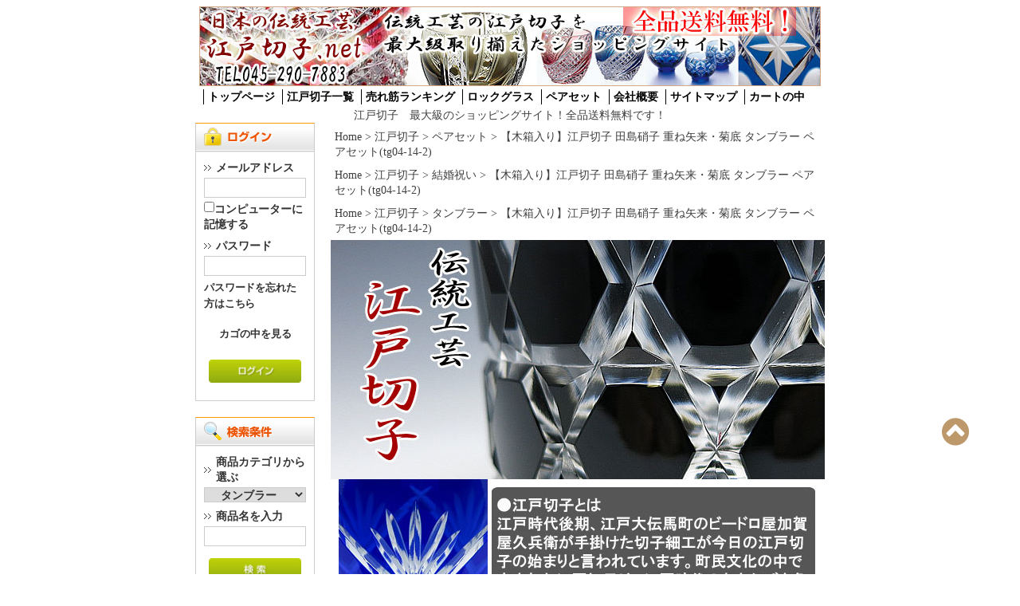

--- FILE ---
content_type: text/html; charset=UTF-8
request_url: https://www.edokiriko.org/products/detail.php?product_id=285
body_size: 57444
content:
<?xml version="1.0" encoding="UTF-8"?>
<!DOCTYPE html PUBLIC "-//W3C//DTD XHTML 1.0 Transitional//EN" "http://www.w3.org/TR/xhtml1/DTD/xhtml1-transitional.dtd">

<html xmlns="http://www.w3.org/1999/xhtml" lang="ja" xml:lang="ja">
<head>
<meta name="viewport" content="width=device-width, initial-scale=1.0, user-scalable=no">
<meta http-equiv="Content-Type" content="text/html; charset=UTF-8" />
<title>江戸切子・切子グラス専門店の江戸切子.net / 【木箱入り】江戸切子 田島硝子 重ね矢来・菊底 タンブラー ペアセット(tg04-14-2)</title>
<meta http-equiv="Content-Script-Type" content="text/javascript" />
<meta http-equiv="Content-Style-Type" content="text/css" />
    <meta name="author" content="株式会社　アデックス" />
<link rel="shortcut icon" href="/user_data/packages/default/img/common/favicon.ico" />
<link rel="icon" type="image/vnd.microsoft.icon" href="/user_data/packages/default/img/common/favicon.ico" />
<link rel="stylesheet" href="/js/jquery.colorbox/colorbox.css" type="text/css" media="all" />
<link rel="stylesheet" href="/user_data/packages/default/css/import.css" type="text/css" media="all" />
    <link rel="stylesheet" href="/js/jquery.ui/theme/jquery.ui.core.css" type="text/css" media="all" />
    <link rel="stylesheet" href="/js/jquery.ui/theme/jquery.ui.tooltip.css" type="text/css" media="all" />
    <link rel="stylesheet" href="/js/jquery.ui/theme/jquery.ui.theme.css" type="text/css" media="all" />
<link rel="alternate" type="application/rss+xml" title="RSS" href="https://www.edokiriko.org/rss/" />
<!--[if lt IE 9]>
<script src="/js/jquery-1.11.1.min.js"></script>
<![endif]-->
<!--[if gte IE 9]><!-->
<script src="/js/jquery-2.1.1.min.js"></script>
<!--<![endif]-->
<script type="text/javascript" src="/js/eccube.js"></script>
<!-- #2342 次期メジャーバージョン(2.14)にてeccube.legacy.jsは削除予定.モジュール、プラグインの互換性を考慮して2.13では残します. -->
<script type="text/javascript" src="/js/eccube.legacy.js"></script>
<script type="text/javascript" src="/js/jquery.colorbox/jquery.colorbox-min.js"></script>

<script type="text/javascript">//<![CDATA[
    eccube.classCategories = {"__unselected":{"__unselected":{"name":"\u9078\u629e\u3057\u3066\u304f\u3060\u3055\u3044","product_class_id":"293","product_type":"1"}},"__unselected2":{"#":{"classcategory_id2":"","name":"\u9078\u629e\u3057\u3066\u304f\u3060\u3055\u3044"},"#0":{"classcategory_id2":"0","name":"","stock_find":true,"price01":"","price02":"16,500","tax_rate":"10","tax_rule":"1","price01_exctax":"","price02_exctax":"15,000","point":"300","product_code":"tg04-14-2","product_class_id":"293","product_type":"1"}}};function lnOnLoad()
        {fnSetClassCategories(document.form1, ""); }
    $(function(){
        lnOnLoad();
    });
//]]></script>

<script async src="https://s.yimg.jp/images/listing/tool/cv/ytag.js"></script>
<script>
window.yjDataLayer = window.yjDataLayer || [];
function ytag() { yjDataLayer.push(arguments); }
ytag({"type":"ycl_cookie"});
</script><!-- Global site tag (gtag.js) - Google Ads: 978106404 -->
<script async src="https://www.googletagmanager.com/gtag/js?id=AW-978106404"></script>
<script>
  window.dataLayer = window.dataLayer || [];
  function gtag(){dataLayer.push(arguments);}
  gtag('js', new Date());

  gtag('config', 'AW-978106404');
</script><!-- Google tag (gtag.js) -->
<script async src="https://www.googletagmanager.com/gtag/js?id=AW-978106404"></script>
<script>
  window.dataLayer = window.dataLayer || [];
  function gtag(){dataLayer.push(arguments);}
  gtag('js', new Date());

  gtag('config', 'AW-978106404');
</script>
</head>

<!-- ▼BODY部 スタート -->

<body class="LC_Page_Products_Detail"><noscript><p>JavaScript を有効にしてご利用下さい.</p></noscript><div class="frame_outer"><a name="top" id="top"></a>

<div class="clearfix">
	<div class="header_wrap sPhone">
		<div class="sPhoneMenuBtn"><img src="/user_data/packages/default/gif/icon_menu02.gif" alt="menu"><br><span>メニュー</span></div>
		<div class="headerImg clearfix">
			<a href="https://www.edokiriko.org/"><img src="/user_data/packages/default/images/smaho_top.jpg" alt="江戸切子・切子グラス専門店の江戸切子.net"></a>
		</div>
	</div>
	<div class="header_wrap pc">
		<div class="headerImg clearfix">
			<a href="https://www.edokiriko.org/"><img src="/user_data/packages/default/images/kiriko-top_01.jpg" alt="江戸切子・切子グラス専門店の江戸切子.net"></a><a href="https://www.edokiriko.org/"><img src="/user_data/packages/default/images/kiriko-top_02.jpg" alt="江戸切子・切子グラス専門店の江戸切子.net"></a>
		</div>
		<div class="globalNav">
			<ul class="clearfix">
				<li><a href="https://www.edokiriko.org/">トップページ</a></li>
				<li><a href="https://www.edokiriko.org/products/list.php?category_id=7">江戸切子一覧</a></li>
				<li><a href="https://www.edokiriko.org/user_data/kiriko-rank.php">売れ筋ランキング</a></li>
				<li><a href="https://www.edokiriko.org/products/list.php?category_id=10">ロックグラス</a></li>
				<li><a href="https://www.edokiriko.org/products/list.php?category_id=8">ペアセット</a></li>
				<li><a href="https://www.edokiriko.org/abouts/">会社概要</a></li>
				<li><a href="https://www.edokiriko.org/user_data/kiriko-sitemap.php">サイトマップ</a></li>
				<li><a href="https://www.edokiriko.org/cart/">カートの中</a></li>

			</ul>
		</div>
		<div class="headerCopy alignC">
			江戸切子　最大級のショッピングサイト！全品送料無料です！
		</div>
                                                	</div>
</div>

<div id="container" class="clearfix"><div id="leftcolumn" class="side_column"><!-- ▼ログイン -->
<div class="block_outer mb20"><div id="login_area"><h2><img src="/user_data/packages/default/img/title/tit_bloc_login.gif" alt="ログイン" /></h2><form name="login_form" id="login_form" method="post" action="https://www.edokiriko.org/frontparts/login_check.php"><input type="hidden" name="transactionid" value="44bc76d38741e5c20ba98d634d312e715c34ac21" /><input type="hidden" name="mode" value="login" /><input type="hidden" name="url" value="/products/detail.php?product_id=285" /><div class="block_body"><dl class="formlist"><dt>メールアドレス</dt><dd><input type="text" name="login_email" class="box140" value="" style="ime-mode: disabled;" /></dd><dd class="mini"><input type="checkbox" name="login_memory" id="login_memory" value="1"  /><label for="login_memory"><span>コンピューターに記憶する</span></label></dd></dl><dl class="formlist"><dt class="password">パスワード</dt><dd><input type="password" name="login_pass" class="box140" /></dd><dd class="mini"><a href="https://www.edokiriko.org/forgot/" onclick="eccube.openWindow('https://www.edokiriko.org/forgot/','forget','600','400',{scrollbars:'no',resizable:'no'}); return false;" target="_blank">パスワードを忘れた方はこちら</a></dd></dl><p class="alignC"><a href="https://www.edokiriko.org/cart/">カゴの中を見る</a></p><p class="btn"><input type="image" class="hover_change_image" src="/user_data/packages/default/img/button/btn_bloc_login.jpg" alt="ログイン" /></p></div></form></div></div><!-- ▲ログイン --><!-- ▼商品検索 -->
<div class="block_outer mb20"><div id="search_area"><h2><span class="title"><img src="/user_data/packages/default/img/title/tit_bloc_search.gif" alt="検索条件" /></span></h2><div class="block_body"><!--検索フォーム--><form name="search_form" id="search_form" method="get" action="/products/list.php"><input type="hidden" name="transactionid" value="44bc76d38741e5c20ba98d634d312e715c34ac21" /><dl class="formlist"><dt>商品カテゴリから選ぶ</dt><dd><input type="hidden" name="mode" value="search" /><select name="category_id" class="box145"><option label="全ての商品" value="">全ての商品</option><option label="&nbsp;&nbsp;江戸切子" value="7">&nbsp;&nbsp;江戸切子</option>
<option label="&nbsp;&nbsp;&nbsp;&nbsp;名入れ" value="12">&nbsp;&nbsp;&nbsp;&nbsp;名入れ</option>
<option label="&nbsp;&nbsp;&nbsp;&nbsp;ペアセット" value="8" selected="selected">&nbsp;&nbsp;&nbsp;&nbsp;ペアセット</option>
<option label="&nbsp;&nbsp;&nbsp;&nbsp;会社関係の贈答品" value="19">&nbsp;&nbsp;&nbsp;&nbsp;会社関係の贈答品</option>
<option label="&nbsp;&nbsp;&nbsp;&nbsp;結婚祝い" value="13" selected="selected">&nbsp;&nbsp;&nbsp;&nbsp;結婚祝い</option>
<option label="&nbsp;&nbsp;&nbsp;&nbsp;長寿祝い" value="14">&nbsp;&nbsp;&nbsp;&nbsp;長寿祝い</option>
<option label="&nbsp;&nbsp;&nbsp;&nbsp;退職祝い" value="15">&nbsp;&nbsp;&nbsp;&nbsp;退職祝い</option>
<option label="&nbsp;&nbsp;&nbsp;&nbsp;誕生日" value="22">&nbsp;&nbsp;&nbsp;&nbsp;誕生日</option>
<option label="&nbsp;&nbsp;&nbsp;&nbsp;記念日" value="23">&nbsp;&nbsp;&nbsp;&nbsp;記念日</option>
<option label="&nbsp;&nbsp;&nbsp;&nbsp;新築祝い" value="24">&nbsp;&nbsp;&nbsp;&nbsp;新築祝い</option>
<option label="&nbsp;&nbsp;&nbsp;&nbsp;ロックグラス" value="10">&nbsp;&nbsp;&nbsp;&nbsp;ロックグラス</option>
<option label="&nbsp;&nbsp;&nbsp;&nbsp;冷酒杯・ぐいのみ・おちょこ" value="18">&nbsp;&nbsp;&nbsp;&nbsp;冷酒杯・ぐいのみ・おちょこ</option>
<option label="&nbsp;&nbsp;&nbsp;&nbsp;ビールグラス" value="11">&nbsp;&nbsp;&nbsp;&nbsp;ビールグラス</option>
<option label="&nbsp;&nbsp;&nbsp;&nbsp;酒器・その他" value="20">&nbsp;&nbsp;&nbsp;&nbsp;酒器・その他</option>
<option label="&nbsp;&nbsp;&nbsp;&nbsp;ワイングラス" value="17">&nbsp;&nbsp;&nbsp;&nbsp;ワイングラス</option>
<option label="&nbsp;&nbsp;&nbsp;&nbsp;タンブラー" value="21" selected="selected">&nbsp;&nbsp;&nbsp;&nbsp;タンブラー</option>
<option label="&nbsp;&nbsp;&nbsp;&nbsp;ロングセラーの江戸切子" value="25">&nbsp;&nbsp;&nbsp;&nbsp;ロングセラーの江戸切子</option>
<option label="&nbsp;&nbsp;江戸硝子" value="27">&nbsp;&nbsp;江戸硝子</option>
<option label="&nbsp;&nbsp;切子" value="16">&nbsp;&nbsp;切子</option>
</select></dd></dl><dl class="formlist"><dt>商品名を入力</dt><dd><input type="text" name="name" class="box140" maxlength="50" value="" /></dd></dl><p class="btn"><input type="image" class="hover_change_image" src="/user_data/packages/default/img/button/btn_bloc_search.jpg" alt="検索" name="search" /></p></form></div></div></div><!-- ▲商品検索 --><!-- ▼サイドバー:ショッピングガイド --><div class="sidebar_wrap sidebar_block01">
	<div class="sidebar_head">
		<img src="/user_data/packages/default/gif/kiriko-cate.gif" alt="ショッピングガイド" />
	</div>
	<ul class="clearfix listLink">
		<li><a href="https://www.edokiriko.org/user_data/kiriko-haji.php">【安心】はじめての方</a></li>
		<li class="pc"><a href="https://www.edokiriko.org/user_data/kiriko-haji.php#tyumon">ご注文方法</a></li>
		<li class="pc"><a href="https://www.edokiriko.org/user_data/kiriko-haji.php#siharai">お支払方法</a></li>
		<li class="pc"><a href="https://www.edokiriko.org/user_data/kiriko-haji.php#otodoke">お届け方法</a></li>
		<li class="sPhone"><a href="https://www.edokiriko.org/user_data/kiriko-haji.php#tyumon" class="closeBtn">ご注文方法</a></li>
		<li class="sPhone"><a href="https://www.edokiriko.org/user_data/kiriko-haji.php#siharai" class="closeBtn">お支払方法</a></li>
		<li class="sPhone"><a href="https://www.edokiriko.org/user_data/kiriko-haji.php#otodoke" class="closeBtn">お届け方法</a></li>
		<li><a href="https://www.edokiriko.org/user_data/kiriko-koe.php">お客様の声</a></li>
		<li><a href="https://www.edokiriko.org/user_data/kiriko-situmon.php">よくある質問</a></li>
		<li><a href="https://www.edokiriko.org/contact/">お問い合わせ</a></li>
		<li><a href="https://www.edokiriko.org/user_data/kiriko-toha.php">江戸切子とは</a></li>
		<li><a href="https://www.edokiriko.org/user_data/kiriko-satuma.php">江戸切子と薩摩切子の違い</a></li>
		<li class="sPhone"><a href="https://www.edokiriko.org/cart/">カートの中</a></li>
	</ul>
</div><!-- ▲サイドバー:ショッピングガイド --><!-- ▼カテゴリ -->


<div class="sidebar_wrap sidebar_block02 listLink">
	<div class="sidebar_head">
		<img src="/user_data/packages/default//gif/kiriko-sagasu.gif" alt="江戸切子を探す" />
	</div>
	
<ul "><li class="level1"><p><a href="/products/list.php?category_id=7">江戸切子(220)</a></p>
<ul "><li class="level2"><p><a href="/products/list.php?category_id=12">名入れ(50)</a></p></li><li class="level2 onmark"><p><a href="/products/list.php?category_id=8" class="onlink">ペアセット(68)</a></p></li><li class="level2"><p><a href="/products/list.php?category_id=19">会社関係の贈答品(28)</a></p></li><li class="level2 onmark"><p><a href="/products/list.php?category_id=13" class="onlink">結婚祝い(51)</a></p></li><li class="level2"><p><a href="/products/list.php?category_id=14">長寿祝い(79)</a></p></li><li class="level2"><p><a href="/products/list.php?category_id=15">退職祝い(67)</a></p></li><li class="level2"><p><a href="/products/list.php?category_id=22">誕生日(80)</a></p></li><li class="level2"><p><a href="/products/list.php?category_id=23">記念日(35)</a></p></li><li class="level2"><p><a href="/products/list.php?category_id=24">新築祝い(29)</a></p></li><li class="level2"><p><a href="/products/list.php?category_id=10">ロックグラス(91)</a></p></li><li class="level2"><p><a href="/products/list.php?category_id=18">冷酒杯・ぐいのみ・おちょこ(42)</a></p></li><li class="level2"><p><a href="/products/list.php?category_id=11">ビールグラス(25)</a></p></li><li class="level2"><p><a href="/products/list.php?category_id=20">酒器・その他(3)</a></p></li><li class="level2"><p><a href="/products/list.php?category_id=17">ワイングラス(3)</a></p></li><li class="level2 onmark"><p><a href="/products/list.php?category_id=21" class="onlink">タンブラー(54)</a></p></li><li class="level2"><p><a href="/products/list.php?category_id=25">ロングセラーの江戸切子(12)</a></p></li></ul></li><li class="level1"><p><a href="/products/list.php?category_id=27">江戸硝子(2)</a></p></li><li class="level1"><p><a href="/products/list.php?category_id=16">切子(1)</a></p></li></ul></div>


<!-- ▲カテゴリ --><!-- ▼サイドバー:法令表記 --><div class="sidebar_wrap sidebar_block03">
	<div class="sidebar_head">
		<img src="/user_data/packages/default/gif/kiriko-hourei.gif" alt="法令表記" />
	</div>
	<ul class="clearfix listLink">
		<li><a href="https://www.edokiriko.org/guide/privacy.php">個人情報保護</a></li>
		<li><a href="https://www.edokiriko.org/order/index.php">特定取引法</a></li>
	</ul>
</div><!-- ▲サイドバー:法令表記 --><!-- ▼カレンダー -->
<div class="block_outer"><div id="calender_area"><h2><img src="/user_data/packages/default/img/title/tit_bloc_calender.gif" alt="カレンダー" /></h2><div class="block_body"><table><caption class="month">2026年1月の定休日</caption><thead><tr><th>日</th><th>月</th><th>火</th><th>水</th><th>木</th><th>金</th><th>土</th></tr></thead><tr><td></td><td></td><td></td><td></td><td class="off">1</td><td class="off">2</td><td class="off">3</td></tr><tr><td class="off">4</td><td>5</td><td class="off">6</td><td>7</td><td>8</td><td>9</td><td class="off">10</td></tr><tr><td class="off">11</td><td class="off">12</td><td>13</td><td>14</td><td>15</td><td>16</td><td class="off">17</td></tr><tr><td class="off">18</td><td>19</td><td>20</td><td>21</td><td class="today">22</td><td>23</td><td class="off">24</td></tr><tr><td class="off">25</td><td>26</td><td>27</td><td>28</td><td>29</td><td>30</td><td class="off">31</td></tr></table><table><caption class="month">2026年2月の定休日</caption><thead><tr><th>日</th><th>月</th><th>火</th><th>水</th><th>木</th><th>金</th><th>土</th></tr></thead><tr><td class="off">1</td><td>2</td><td>3</td><td>4</td><td>5</td><td>6</td><td class="off">7</td></tr><tr><td class="off">8</td><td>9</td><td>10</td><td class="off">11</td><td>12</td><td>13</td><td class="off">14</td></tr><tr><td class="off">15</td><td>16</td><td>17</td><td>18</td><td>19</td><td>20</td><td class="off">21</td></tr><tr><td class="off">22</td><td>23</td><td class="off">24</td><td>25</td><td>26</td><td>27</td><td class="off">28</td></tr></table><p class="information">※赤字は休業日です</p></div></div></div><!-- ▲カレンダー --><!-- ▼カゴの中 -->
<div class="block_outer"><div id="cart_area"><h2 class="cart"><span class="title"><img src="/user_data/packages/default/img/title/tit_bloc_cart.gif" alt="現在のカゴの中" /></span></h2><div class="block_body"><div class="information"><p class="item">合計数量：<span class="attention">0</span></p><p class="total">商品金額：<span class="price">0円</span></p><div class="alignC mb20"><a href="https://www.edokiriko.org/cart/" class="btn btn-success">カゴの中を見る</a></div></div></div></div></div><!-- ▲カゴの中 --></div><div id="main_column" class="colnum2 right"><!-- ▼全ページ対応パンくずリスト表示プラグイン 無料版 -->
<style type="text/css">
  
div.breadcrumb {
  padding:0 0 5px;
}
div.breadcrumb div {
  display: inline;
}
</style>
<div class="breadcrumb">
  <div itemscope itemtype="http://data-vocabulary.org/Breadcrumb">
    <a href="https://www.edokiriko.org/" itemprop="url">
      <span itemprop="title">Home</span>
    </a> &gt;
  </div>
      <div itemscope itemtype="http://data-vocabulary.org/Breadcrumb">
    <a href="/products/list.php?category_id=7" itemprop="url">
      <span itemprop="title">江戸切子</span>
    </a> &gt;
  </div>
        <div itemscope itemtype="http://data-vocabulary.org/Breadcrumb">
    <a href="/products/list.php?category_id=8" itemprop="url">
      <span itemprop="title">ペアセット</span>
    </a> &gt;
  </div>
      <div itemscope itemtype="http://data-vocabulary.org/Breadcrumb">
    <span itemprop="title">【木箱入り】江戸切子 田島硝子 重ね矢来・菊底 タンブラー ペアセット(tg04-14-2)</span>
  </div>
</div>
<div class="breadcrumb">
  <div itemscope itemtype="http://data-vocabulary.org/Breadcrumb">
    <a href="https://www.edokiriko.org/" itemprop="url">
      <span itemprop="title">Home</span>
    </a> &gt;
  </div>
      <div itemscope itemtype="http://data-vocabulary.org/Breadcrumb">
    <a href="/products/list.php?category_id=7" itemprop="url">
      <span itemprop="title">江戸切子</span>
    </a> &gt;
  </div>
        <div itemscope itemtype="http://data-vocabulary.org/Breadcrumb">
    <a href="/products/list.php?category_id=13" itemprop="url">
      <span itemprop="title">結婚祝い</span>
    </a> &gt;
  </div>
      <div itemscope itemtype="http://data-vocabulary.org/Breadcrumb">
    <span itemprop="title">【木箱入り】江戸切子 田島硝子 重ね矢来・菊底 タンブラー ペアセット(tg04-14-2)</span>
  </div>
</div>
<div class="breadcrumb">
  <div itemscope itemtype="http://data-vocabulary.org/Breadcrumb">
    <a href="https://www.edokiriko.org/" itemprop="url">
      <span itemprop="title">Home</span>
    </a> &gt;
  </div>
      <div itemscope itemtype="http://data-vocabulary.org/Breadcrumb">
    <a href="/products/list.php?category_id=7" itemprop="url">
      <span itemprop="title">江戸切子</span>
    </a> &gt;
  </div>
        <div itemscope itemtype="http://data-vocabulary.org/Breadcrumb">
    <a href="/products/list.php?category_id=21" itemprop="url">
      <span itemprop="title">タンブラー</span>
    </a> &gt;
  </div>
      <div itemscope itemtype="http://data-vocabulary.org/Breadcrumb">
    <span itemprop="title">【木箱入り】江戸切子 田島硝子 重ね矢来・菊底 タンブラー ペアセット(tg04-14-2)</span>
  </div>
</div>
<!-- ▲全ページ対応パンくずリスト表示プラグイン 無料版 --><!-- ▼メイン -->

<script type="text/javascript">//<![CDATA[
    // 規格2に選択肢を割り当てる。
    function fnSetClassCategories(form, classcat_id2_selected) {
        var $form = $(form);
        var product_id = $form.find('input[name=product_id]').val();
        var $sele1 = $form.find('select[name=classcategory_id1]');
        var $sele2 = $form.find('select[name=classcategory_id2]');
        eccube.setClassCategories($form, product_id, $sele1, $sele2, classcat_id2_selected);
    }
//]]></script>

<div id="undercolumn">
    <form name="form1" id="form1" method="post" action="?">
        <input type="hidden" name="transactionid" value="44bc76d38741e5c20ba98d634d312e715c34ac21">
        <div id="detailarea" class="clearfix">


<!--▼サブコメント1-->
										  		      <div class="sunArea subArea01 clearfix">

		          <!--▼サブ画像-->
		          		                  		                      <img src="/upload/save_image/01051317_5a4efc43a9204.jpg">
		                  		          		          <!--▲サブ画像-->
		          <div class="alignC">
<img src="/user_data/packages/default/products/kiriko-kirikoue.jpg">
</div>
	<h3>江戸切子の切子模様と名前の由来</h3>
	<div class="row gutter-10 alignC">
		<div class="col-sm-6 col-xs-12">
			<h4>魚子(ななこ)</h4>
			<div class="mb10">
				<img src="/user_data/packages/default/products/kiriko-nanako.jpg">
			</div>
			<p>切子面の細かな光の反射が、<br class="pc">魚のうろこのようにきらめく様からきている</p>
		</div>
		<div class="col-sm-6 col-xs-12">
			<h4>麻の葉(あさのは)</h4>
			<div class="mb10">
				<img src="/user_data/packages/default/products/kiriko-asanoha.jpg">
			</div>
			<p>切子の交差が麻の葉の形になることから。<br class="pc">江戸小紋などにも用いられる<br class="pc">伝統的文様です。</p>
		</div>
	</div>
	<hr /><div class="row gutter-10 alignC">
		<div class="col-sm-6 col-xs-12">
			<h4>六角籠目(ろっかくかごめ)</h4>
			<div class="mb10">
				<img src="/user_data/packages/default/products/kiriko-rokkakukagome.jpg">
			</div>
			<p>切子のラインが、竹籠の六角形の<br class="pc">編み目と似ているところからきています</p>
		</div>
		<div class="col-sm-6 col-xs-12">
			<h4>矢来(やらい)</h4>
			<div class="mb10">
				<img src="/user_data/packages/default/products/kiriko-yarai.jpg">
			</div>
			<p>矢のように降る雨(矢来の雨)又は竹垣の竹の交差に似ているところからきています</p>
		</div>
	</div>
	<hr /><div class="row gutter-10 alignC">
		<div class="col-sm-6 col-xs-12">
			<h4>八角籠目(はっかくかごめ)</h4>
			<div class="mb10">
				<img src="/user_data/packages/default/products/kiriko-hakkakukagome.jpg">
			</div>
			<p>竹籠の八角形の編み目から。六角籠目と<br class="pc">並び江戸を強く感じさせ、<br class="pc">多用されている</p>
		</div>
		<div class="col-sm-6 col-xs-12">
			<h4>七宝(しっぽう)</h4>
			<div class="mb10">
				<img src="/user_data/packages/default/products/kiriko-sippo.jpg">
			</div>
			<p>両端のとがった長楕円形をつないだ連続紋様。七宝つなぎという伝統紋様の一つです。</p>
		</div>
	</div>
	<hr /><div class="row gutter-10 alignC">
		<div class="col-sm-6 col-xs-12">
			<h4>菊つなぎ(きくつなぎ)</h4>
			<div class="mb10">
				<img src="/user_data/packages/default/products/kiriko-kikutunagi.jpg">
			</div>
			<p>切子の細かな交差の連続が、<br class="pc">菊の花の連なった様子を<br class="pc">思わせるところからきています。</p>
		</div>
		<div class="col-sm-6 col-xs-12">
			<h4>星(ほし)</h4>
			<div class="mb10">
				<img src="/user_data/packages/default/products/kiriko-hosi.jpg">
			</div>
			<p>縦、横、斜に切った模様が星を思わせる<br class="pc">ところからきています。<br class="pc">八菊(はちぎく)ともいわれます</p>
		</div>
	</div>
	<hr />
    <div class="mb20 alignC">
		<img src="/user_data/gif/tajimatoha.gif">
	</div>
    <div class="mb20 alignC">
		<img src="/user_data/jpg3/tajima-image.jpg">
        <div align="left"><p>田島硝子(株)は、1956年(昭和31年)田嶌松太郎によって創立された手づくり硝子の専門メーカーです。<br>
																創業以来50余年、様々なお客様より時代にあったモノづくりの要請を受け、今日まで約1万アイテムのガラス製品を作り続けています。素材を熟知した「江戸切子」のメーカーならではの粋と技の冴えます。</p></div>
	</div>
    <div class="mb20 alignC">
		<img src="/user_data/jpg3/tajima-image3.jpg">
        <div align="left"><p>江戸切子は模様の見当となる横線・縦線を硝子に引き、工業用ダイヤモンドで硝子を削って模様をつけます。製品は全て手磨きで磨きを行っており、硝子の繊細な色や細かいカット模様を表現しています。</p></div>
	</div>
    <hr />
<div class="mb20 alignC">
		<img src="/user_data/jpg3/tg04-14-2.jpg">
	</div>
		      </div>
		  <!--▲サブコメント1-->

                <!--★商品名★-->
                <h2 class="pageTitle alignC">【木箱入り】江戸切子 田島硝子 重ね矢来・菊底 タンブラー ペアセット(tg04-14-2)</h2>
	<div class="row gutter-10">
            <div id="" class="col-sm-8 col-xs-12 alignC detailphotobloc">
                <div class="photo mb10">
                                        <!--★画像★-->
                                            <a href="/upload/save_image/02031842_5a7583e87a5b5.jpg" class="expansion" target="_blank">
                        <img src="/upload/save_image/02031842_5a7583e87a5b5.jpg" alt="【木箱入り】江戸切子 田島硝子 重ね矢来・菊底 タンブラー ペアセット(tg04-14-2)" class="picture">
                        </a>
		                    </div>

                <div class="row gutter-10 subphoto">
                     			<div class="col-sm-3 col-xs-3 alignC">
                        <a href="/upload/save_image/02031842_5a7583e87a5b5.jpg" class="expansion" target="_blank">
                        <img src="/upload/save_image/02031842_5a7583e87a5b5.jpg" alt="【木箱入り】江戸切子 田島硝子 重ね矢来・菊底 タンブラー ペアセット(tg04-14-2)" class="picture">
                        </a>
                       </div>
		    
					          					          					          <script type="text/javascript">
$(function(){
  $(".subphoto a").click(function(){
  $(".photo img").attr("src",$(this).attr("href"));
  $(".photo a").attr("href",$(this).attr("href"));
  return false;
  });
});
</script>

                </div><!-- /subphoto -->
            </div>
                <!--★詳細メインコメント★-->
            <div class="main_comment col-sm-4 col-xs-12">
                <div class="alignC mb10">
<img src="/user_data/packages/default/products/kibakoiri.jpg">
</div>
<font color="#60382b">▼商品仕様</font><br />
径60mm　高さ110mm　容量220ml<br />
<hr />
■型吹成形・宙吹成形<br />
型吹成形は、吹き竿に巻き取ったガラスに空気を吹き入れたものを型に入れて、更に空気を吹き込んで型通りに成形する技法です。<br />
宙吹成形は、型をいっさい使わず、宙空でガラスを吹きながら手によって様々な形に仕上げられていく技法で、ガラス製法の根本であるといえます。<br />
型吹成形でガラスを型に入れる前の工程や、ビアマグの取手などにも宙吹の基本が活かされています

                <!--★関連カテゴリ★-->
                <dl class="relative_cat mt20">
                    <dt>関連カテゴリ：</dt>
                                            <dd>
                                                            <a href="/products/list.php?category_id=7">江戸切子</a>
                                 >                                                             <a href="/products/list.php?category_id=8">ペアセット</a>
                                                                                    </dd>
                                            <dd>
                                                            <a href="/products/list.php?category_id=7">江戸切子</a>
                                 >                                                             <a href="/products/list.php?category_id=13">結婚祝い</a>
                                                                                    </dd>
                                            <dd>
                                                            <a href="/products/list.php?category_id=7">江戸切子</a>
                                 >                                                             <a href="/products/list.php?category_id=21">タンブラー</a>
                                                                                    </dd>
                                    </dl>
            </div>
	</div><!-- /row gutter-10 -->


            <div id="detailrightbloc">
<div class="row gutter-10">
	<div class="col-sm-6 col-xs-12">
                <p>【木箱入り】矢来模様は矢のように雨が降るところに似ていることからその名が付きました。シャープな印象で美しい作品です。</p>
                <!--▼商品ステータス-->
                                                <!--▲商品ステータス-->

                <!--★商品コード★-->
                <dl class="product_code">
                    <dt>商品コード：</dt>
                    <dd>
                        <span id="product_code_default">
                                                            tg04-14-2
                                                    </span><span id="product_code_dynamic"></span>
                    </dd>
                </dl>


                <!--★通常価格★-->
                
                <!--★販売価格★-->
                <dl class="sale_price">
                    <dd class="price">
                        <span id="price02_default">￥16,500</span><span id="price02_dynamic"></span>
                        (税込)
                    </dd>
                </dl>

                <!--★ポイント★-->
                                    <div class="point">ポイント：
                        <span id="point_default">300</span><span id="point_dynamic"></span>
                        Pt
                    </div>
                
                
                                

                <!--▼メーカーURL-->
                                <!--▼メーカーURL-->
	</div>
	<div class="col-sm-6 col-xs-12">
                <!--▼買い物カゴ-->
                <div class="cart_area clearfix" id="cartArea">
                    <input type="hidden" name="mode" value="cart">
                    <input type="hidden" name="product_id" value="285">
                    <input type="hidden" name="product_class_id" value="293" id="product_class_id">
                    <input type="hidden" name="favorite_product_id" value="">

                                            
                        <!--★数量★-->
                        <script type="text/javascript">//<![CDATA[
    values={"2":{"13":{"price":null,"price_inctax":0,"point":0},"14":{"price":null,"price_inctax":0,"point":0},"77":{"price":null,"price_inctax":0,"point":0},"78":{"price":null,"price_inctax":0,"point":0}},"1":{"55":{"price":null,"price_inctax":0,"point":0},"17":{"price":null,"price_inctax":0,"point":0},"1":{"price":null,"price_inctax":0,"point":0},"45":{"price":null,"price_inctax":0,"point":0},"46":{"price":null,"price_inctax":0,"point":0},"10":{"price":null,"price_inctax":0,"point":0},"48":{"price":null,"price_inctax":0,"point":0},"49":{"price":null,"price_inctax":0,"point":0},"50":{"price":null,"price_inctax":0,"point":0},"82":{"price":null,"price_inctax":0,"point":0},"83":{"price":null,"price_inctax":0,"point":0},"9":{"price":null,"price_inctax":0,"point":0},"44":{"price":null,"price_inctax":0,"point":0},"43":{"price":null,"price_inctax":0,"point":0},"42":{"price":null,"price_inctax":0,"point":0},"11":{"price":null,"price_inctax":0,"point":0},"41":{"price":null,"price_inctax":0,"point":0},"40":{"price":null,"price_inctax":0,"point":0},"39":{"price":null,"price_inctax":0,"point":0},"85":{"price":null,"price_inctax":0,"point":0},"3":{"price":null,"price_inctax":0,"point":0},"7":{"price":null,"price_inctax":0,"point":0},"8":{"price":null,"price_inctax":0,"point":0},"12":{"price":null,"price_inctax":0,"point":0}},"10":{"51":{"price":null,"price_inctax":0,"point":0}}};price01_base=null;price02_base="15000";point_base=300;tax_rate_base="10";tax_rule_base="1";
            var option_charge = new Array();
    var option_points = new Array();
    function setOptionPriceOnChange(Obj, option_id, action){
    optioncategory_id = parseInt(Obj.options[Obj.selectedIndex].value);
    setOptionPrice(optioncategory_id, option_id, action);
    }

    function setOptionPriceOnChangeRadio(Obj, option_id, action){
    optioncategory_id = $(Obj).val();
    setOptionPrice(optioncategory_id, option_id, action);
    }

    function setOptionPrice(optioncategory_id, option_id, action){
    optioncategory_id = parseInt(optioncategory_id);
    option_id = parseInt(option_id);
    if (action == 1){
    classcat_id1 = $('select[name=classcategory_id1]').val();
    if (classcat_id1){
    classcat_id2 = $('select[name=classcategory_id2]').val();
    classcat_id2 = classcat_id2 ? classcat_id2 : '0';
    var classcat2 = eccube['classCategories'][classcat_id1]['#' + classcat_id2];
    }

    var $form = $('#form1');
    option_value = parseInt(values[option_id][optioncategory_id]['price']);
    option_point = parseInt(values[option_id][optioncategory_id]['point']);
    if (isNaN(option_value))option_value = 0;
    if (isNaN(option_point))option_point = 0;
    option_charge[option_id] = option_value;
    option_points[option_id] = option_point;
    price01 = '';
    price02 = '';
    point = '';
    var option_price = 0;
    for (option_id in option_charge){
    option_price += parseInt(option_charge[option_id]);
    }

    // 通常価格
    var $price01_default = $form.find('[id^=price01_default]');
    var $price01_dynamic = $form.find('[id^=price01_dynamic]');
    if (classcat2){
    price01 = classcat2['price01_exctax'];
    tax_rate = classcat2['tax_rate'];
    tax_rule = classcat2['tax_rule'];
    }
    if ((typeof price01 == 'undefined' || price01 == '') && typeof price01_base != 'undefined'){
    price01 = String(price01_base);
    tax_rate = tax_rate_base;
    tax_rule = tax_rule_base;
    }
    if (price01 != 'undefined' && price01 != ''){
    price01 = str2number(price01);
    price01 += option_price;
    price01 = price01 + sfTax(price01, tax_rate, tax_rule);
    $price01_dynamic.text(number_format(price01));
    $price01_default.hide();
    $price01_dynamic.show();
    }


    // 販売価格
    var $price02_default = $form.find('[id^=price02_default]');
    var $price02_dynamic = $form.find('[id^=price02_dynamic]');
    if (classcat2){
    price02 = classcat2['price02_exctax'];
    }
    if ((typeof price02 == 'undefined' || price02 == '') && typeof price02_base != 'undefined'){
    price02 = String(price02_base);
    }
    if (price02 != 'undefined' && price02 != ''){
    price02 = str2number(price02);
    price02 += option_price;
    price02 = price02 + sfTax(price02, tax_rate, tax_rule);
    $price02_dynamic.text(number_format(price02));
    $price02_default.hide();
    $price02_dynamic.show();
    }

    // ポイント
    var $point_default = $form.find('[id^=point_default]');
    var $point_dynamic = $form.find('[id^=point_dynamic]');
    if (classcat2){
    point = classcat2['point'];
    }
    if ((typeof point == 'undefined' || point == '') && typeof point_base != 'undefined'){
    point = String(point_base);
    }
    if (point != 'undefined' && point != ''){
    point = str2number(point);
    for (option_id in option_points){
    point += parseInt(option_points[option_id]);
    }

    $point_dynamic.text(number_format(point));
    $point_default.hide();
    $point_dynamic.show();
    }
    }
    }

    function number_format(num) {
    return num.toString().replace(/([0-9]+?)(?=(?:[0-9]{3})+$)/g, '$1,')
    }

    function str2number(str){
    return parseInt(str.replace(/,/, ''));
    }

    function sfTax(price, tax, tax_rule) {
    real_tax = tax / 100;
    ret = price * real_tax;
    tax_rule = parseInt(tax_rule);
    switch (tax_rule) {
    // 四捨五入
    case 1:
            $ret = Math.round(ret);
    break;
    // 切り捨て
    case 2:
            $ret = Math.floor(ret);
    break;
    // 切り上げ
    case 3:
            $ret = Math.ceil(ret);
    break;
    // デフォルト:切り上げ
    default:
            $ret = Math.ceil(ret);
    break;
    }
    return $ret;
    }

    eccube.checkStock = function($form, product_id, classcat_id1, classcat_id2) {
    classcat_id2 = classcat_id2 ? classcat_id2 : '';
    var classcat2;
    // 商品一覧時
    if (eccube.hasOwnProperty('productsClassCategories')) {
    classcat2 = eccube['productsClassCategories'][product_id][classcat_id1]['#' + classcat_id2];
    }
    // 詳細表示時
    else {
    classcat2 = eccube['classCategories'][classcat_id1]['#' + classcat_id2];
    }

    // 商品コード
    var $product_code_default = $form.find('[id^=product_code_default]');
    var $product_code_dynamic = $form.find('[id^=product_code_dynamic]');
    if (classcat2
            && typeof classcat2['product_code'] != 'undefined') {
    $product_code_default.hide();
    $product_code_dynamic.show();
    $product_code_dynamic.text(classcat2['product_code']);
    } else {
    $product_code_default.show();
    $product_code_dynamic.hide();
    }

    // 在庫(品切れ)
    var $cartbtn_default = $form.find('[id^=cartbtn_default]');
    var $cartbtn_dynamic = $form.find('[id^=cartbtn_dynamic]');
    if (classcat2 && classcat2['stock_find'] === false) {

    $cartbtn_dynamic.text('申し訳ございませんが、只今品切れ中です。').show();
    $cartbtn_default.hide();
    } else {
    $cartbtn_dynamic.hide();
    $cartbtn_default.show();
    }

    var option_price = 0;
    for (option_id in option_charge){
    option_price += parseInt(option_charge[option_id]);
    }
    if (classcat2
            && typeof classcat2['tax_rate'] != 'undefined'
            && String(classcat2['tax_rate']).length >= 1) {
    tax_rate = classcat2['tax_rate'];
    tax_rule = classcat2['tax_rule'];
    }

    // 通常価格
    var $price01_default = $form.find('[id^=price01_default]');
    var $price01_dynamic = $form.find('[id^=price01_dynamic]');
    if (classcat2
            && typeof classcat2['price01'] != 'undefined'
            && String(classcat2['price01']).length >= 1) {
    price01 = str2number(classcat2['price01_exctax']);
    price01 += option_price;
    price01 = price01 + sfTax(price01, tax_rate, tax_rule);
    $price01_dynamic.text(number_format(price01)).show();
    $price01_default.hide();
    } else {
    $price01_dynamic.hide();
    $price01_default.show();
    }

    // 販売価格
    var $price02_default = $form.find('[id^=price02_default]');
    var $price02_dynamic = $form.find('[id^=price02_dynamic]');
    if (classcat2
            && typeof classcat2['price02'] != 'undefined'
            && String(classcat2['price02']).length >= 1) {
    price02 = str2number(classcat2['price02_exctax']);
    price02 += option_price;
    price02 = price02 + sfTax(price02, tax_rate, tax_rule);
    $price02_dynamic.text(number_format(price02)).show();
    $price02_default.hide();
    } else {
    $price02_dynamic.hide();
    $price02_default.show();
    }

    // ポイント
    var $point_default = $form.find('[id^=point_default]');
    var $point_dynamic = $form.find('[id^=point_dynamic]');
    if (classcat2
            && typeof classcat2['point'] != 'undefined'
            && String(classcat2['point']).length >= 1) {
    point = str2number(classcat2['point']);
    for (option_id in option_points){
    point += parseInt(option_points[option_id]);
    }

    $point_dynamic.text(number_format(point)).show();
    $point_default.hide();
    } else {
    $point_dynamic.hide();
    $point_default.show();
    }

    // 商品規格
    var $product_class_id_dynamic = $form.find('[id^=product_class_id]');
    if (classcat2
            && typeof classcat2['product_class_id'] != 'undefined'
            && String(classcat2['product_class_id']).length >= 1) {

    $product_class_id_dynamic.val(classcat2['product_class_id']);
    } else {
    $product_class_id_dynamic.val('');
    }
    }
//]]></script>

<style type="text/css">
    #productoptions select,
    #productoptions input[type="radio"] {
        margin: 0 5px 10px 0;
    }

    .productoptionlist li {
        width: 100px;
        margin: 0 20px 0 0;
    }

    .productoptionlist p {
        width: 100px;
        height: 75px;
        display: table-cell;
        text-align: center;
        vertical-align: middle;
        border: 1px solid #ccc;
    }

    .productoptionlist p img {
        max-width: 100px;
        max-height: 75px;
    }
</style>

<div class="classlist">
                        <ul class="clearfix">
        <li>ラッピング※必要な場合のみ記入ください:</li>
        <li>
                        <select name="plg_productoptions[2]" id="plg_productoptions_2" onChange="setOptionPriceOnChange(this, 2 , 0 );" style="">
                <option label="不要" value="13" selected="selected">不要</option>
<option label="必要(ラッピングのみ)" value="14">必要(ラッピングのみ)</option>
<option label="必要(ラッピング+リボン)※熨斗は不可" value="77">必要(ラッピング+リボン)※熨斗は不可</option>
<option label="必要(ラッピング+のし)※リボンは不可" value="78">必要(ラッピング+のし)※リボンは不可</option>

            </select>
                                            </li>
            </ul>
        <script type="text/javascript">//<![CDATA[
        setOptionPrice( 13 , 2 , 0 );
//]]></script>
                            <ul class="clearfix">
        <li>のし(表書き)※必要な場合のみ記入ください:</li>
        <li>
                        <select name="plg_productoptions[1]" id="plg_productoptions_1" onChange="setOptionPriceOnChange(this, 1 , 0 );" style="">
                <option label="不要" value="55" selected="selected">不要</option>
<option label="のし紙を付けるのみ" value="17">のし紙を付けるのみ</option>
<option label="御祝" value="1">御祝</option>
<option label="御礼" value="45">御礼</option>
<option label="感謝" value="46">感謝</option>
<option label="還暦祝" value="10">還暦祝</option>
<option label="古希祝" value="48">古希祝</option>
<option label="喜寿祝" value="49">喜寿祝</option>
<option label="米寿祝" value="50">米寿祝</option>
<option label="傘寿祝" value="82">傘寿祝</option>
<option label="卒寿祝" value="83">卒寿祝</option>
<option label="退職祝" value="9">退職祝</option>
<option label="退職記念品" value="44">退職記念品</option>
<option label="卒業記念" value="43">卒業記念</option>
<option label="出産祝" value="42">出産祝</option>
<option label="御新居" value="11">御新居</option>
<option label="結婚祝" value="41">結婚祝</option>
<option label="寿" value="40">寿</option>
<option label="結婚内祝い" value="39">結婚内祝い</option>
<option label="出産内祝い" value="85">出産内祝い</option>
<option label="内祝い(結婚祝以外)" value="3">内祝い(結婚祝以外)</option>
<option label="お中元" value="7">お中元</option>
<option label="お歳暮" value="8">お歳暮</option>
<option label="その他(最後の要望欄へ記載ください)" value="12">その他(最後の要望欄へ記載ください)</option>

            </select>
                                            </li>
            </ul>
        <script type="text/javascript">//<![CDATA[
        setOptionPrice( 55 , 1 , 0 );
//]]></script>
                            <ul class="clearfix">
        <li>のし(記名)※必要な場合のみ記入ください:</li>
        <li>
                        <input type="text" name="plg_productoptions[9]" value="" class="box300" style="" id="plg_productoptions_9">
                                </li>
            </ul>
                            <ul class="clearfix">
        <li>メッセージカード(50文字まで)※ご希望の場合のみ記入ください:</li>
        <li>
                        <textarea name="plg_productoptions[3]" cols="50" rows="8" class="txtarea" wrap="hard" style="" id="plg_productoptions_3"></textarea>
                                </li>
            </ul>
                            <ul class="clearfix">
        <li>納期:</li>
        <li>
                        <select name="plg_productoptions[10]" id="plg_productoptions_10" onChange="setOptionPriceOnChange(this, 10 , 0 );" style="">
                <option label="1-2営業日以内に出荷" value="51" selected="selected">1-2営業日以内に出荷</option>

            </select>
                                            </li>
            </ul>
        <script type="text/javascript">//<![CDATA[
        setOptionPrice( 51 , 10 , 0 );
//]]></script>
        </div>
<dl class="quantity">
                            <dt>数量：</dt>
                            <dd><input type="text" class="box60" name="quantity" value="1" maxlength="9" style="">
                                                            </dd>
                        </dl>

                        <div class="cartin">
                            <div class="cartin_btn">
                                <div id="cartbtn_default">
                                    <!--★カゴに入れる★-->
                                    <a href="javascript:void(document.form1.submit())" class="btn btn-success w100p btn-lg"><i class="fa fa-shopping-cart" aria-hidden="true"></i> カゴに入れる
                                                                            </a>
                                </div>
                            </div>
                        </div>
                        <div class="attention" id="cartbtn_dynamic"></div>
                    
                    <!--★お気に入り登録★-->
                                    </div>
                <!--▲買い物カゴ-->
	</div>
</div><!-- /row gutter-10 -->
            </div>
        </div>
    </form>

    <!--詳細ここまで-->


	<!--▼サブコメント2-->
					  	      <div class="sub_area clearfix">
	          <!--▼サブ画像-->
	          	              <div class="subtextArea"><!--★サブテキスト★--><div class="row gutter-10 mb20">
	<div class="col-sm-4 col-xs-12 alignC">
		<a href="https://www.edokiriko.org/kiriko-fax.pdf" target="_blank"><img src="/user_data/gif/kiriko-fax1.gif" alt=""  border="0"></a><br>
  </div>
	<div class="col-sm-4 col-xs-12 alignC">
		<a href="https://www.edokiriko.org/contact/" target="_blank"><img src="/user_data/gif/kiriko-otoiawase12.gif" alt="" border="0"></a><br>
  </div>
	<div class="col-sm-4 col-xs-12 alignC">
	<a href="https://www.edokiriko.org/user_data/kiriko-situmon.php" target="_blank"><img src="/user_data/gif/kiriko-yokuarusi.gif" alt="" ></a><br>
	</div>
</div>
<hr />
<p><font color="red">誕生日・結婚祝い・長寿祝・退職祝いプレゼント・贈り物・ギフトなどの「のし」「ラッピング」「メッセージカード」については、無料でお付けいたします。</font>デパートで勤務していた社員を中心に、丁寧にお包みいたします。カゴに入れる前の選択肢にてご選択・ご記入ください。</p>
<hr />
<p><font size="2" color="red">■お手入れ</font><br>
自動食器洗浄器はご使用にならないで下さい。<br>
食器用中性洗剤を溶かしたぬるま湯に浸し、スポンジかやわらかい布でていねいに洗います。カットのものは、時々柔らかめのブラシで洗ってください。内面を洗う際は、ひねり洗いをせず柄つきのスポンジをご使用下さい。<br>
きれいなぬるま湯で充分すすぎ、乾いた布の上に伏せておき、乾き切らないうちに、ガラスを包むように柔らかな布で水気を良く拭きとります。<br>
ワイングラスなどは脚が細く折れ易いので、台の部分を持って拭かないようにして下さい。脚をねじり折る恐れがありますので、ご注意下さい。<br>
指や手のひらが直接ガラスに触れないようにして磨いて下さい。落ちにくい汚れはレモンの切れはしなどでこすると落ち易くなります。<br />
</p><p>
■収納<br>
タンブラー(コップ)類は絶対に重ねないようにしてください。破損したり、外れなくなったりします。<br>
皿や鉢を重ねる時は、紙ナプキンか布などをはさんで下さい。ガラスに傷か付きますと破損し易くなりますのでガラスどうしあるいは硬いものと当たらないように扱って下さい。<br />
</p><p>
■お願い<br>
クリスタルガラスは耐熱ガラスや強化ガラスではありません。急激な温度変化(特に急冷)や衝突で割れることがありますので充分ご注意下さい。<br>
花器などは長期間水を入れたままにしますくと、水垢などがこびりついて落ちにくくなりますので適宜洗い、その際水気を良く拭き取って下さい。<br>
灰皿は吸殻の火を確実に消し、吸殻をいっぱいにためないようにして下さい。又、長期間洗わないと、汚れが落ちなりますので適宜洗い、その際水気を良く拭き取って下さい。<br />
</p>
<hr />
<div align="center"><h3 style="font-size:20px;font-weight: bold;color:#976f3b;">その他の江戸切子はこちら<br>↓↓↓↓</h3><br></div>
<div class="row gutter-8">
		<div class="col-sm-6 col-xs-12">
		<div class="alignC imgArea">
		<a href="https://www.edokiriko.org/products/list.php?category_id=12"><img src="/user_data/jpg/kiriko-nairesbana.jpg" alt="" /></a><a href="https://www.edokiriko.org/"></a><br />
		</div>
		</div>
		<div class="col-sm-6 col-xs-12">
		<div class="alignC imgArea">
		<a href="https://www.edokiriko.org/products/list.php?category_id=8"><img src="/user_data/jpg/kiriko-pairbama.jpg" alt="" /></a><a href="https://www.edokiriko.org/"></a><br />
		</div>
		</div>
	</div>
<div class="borderB"></div>
	<div class="row gutter-8">
		<div class="col-sm-6 col-xs-12">
		<div class="alignC imgArea">
		<a href="https://www.edokiriko.org/products/list.php?category_id=10"><img src="/user_data/packages/default/jpg/kiriko-saihorock.jpg" alt="" /></a><br />
		</div>
		</div>
		<div class="col-sm-6 col-xs-12">
		<div class="alignC imgArea">
		<a href="https://www.edokiriko.org/products/list.php?category_id=18"><img src="/user_data/packages/default/jpg/kiriko-saihogui.jpg" alt="" /></a><br />
		</div>
		</div>
	</div>
	<div class="borderB"></div>
	<div class="row gutter-8">
		<div class="col-sm-6 col-xs-12">
		<div class="alignC imgArea">
		<a href="https://www.edokiriko.org/products/list.php?category_id=11"><img src="/user_data/packages/default/jpg/kiriko-saihobeer.jpg" alt="" /></a><br />
		</div>
		</div>
		<div class="col-sm-6 col-xs-12">
		<div class="alignC imgArea">
		<a href="https://www.edokiriko.org/products/list.php?category_id=20"><img src="/user_data/packages/default/jpg/kiriko-saihosonota.jpg" alt="" /></a><br />
		</div>
		</div>
	</div>
	<div class="borderB"></div>
	<div class="row gutter-8">
		<div class="col-sm-6 col-xs-12">
		<div class="alignC imgArea">
		<a href="https://www.edokiriko.org/products/list.php?category_id=17"><img src="/user_data/packages/default/jpg/kiriko-saihowine.jpg" alt="" /></a><br />
		</div>
		</div>
		<div class="col-sm-6 col-xs-12">
		<div class="alignC imgArea">
		<a href="https://www.edokiriko.org/products/list.php?category_id=21"><img src="/user_data/packages/default/jpg/kiriko-saihotan.jpg" alt="" /></a><br />
		</div>
		</div>
	</div></div>
	          	          <!--▲サブ画像-->
	      </div>
	  	<!--▲サブコメント2-->

	<!--▼サブコメント3-->
					  	<!--▲サブコメント3-->

	<!--▼サブコメント4-->
					  	<!--▲サブコメント4-->

	<!--▼サブコメント5-->
					  	<!--▲サブコメント5-->


    <!--この商品に対するお客様の声-->
    <div id="customervoice_area">
        <h2><img src="/user_data/packages/default/img/title/tit_product_voice.png" alt="この商品に対するお客様の声"></h2>

        <div class="review_bloc clearfix">
            <p>この商品に対するご感想をぜひお寄せください。</p>
            <div class="review_btn">
                                    <!--★新規コメントを書き込む★-->
                    <a href="./review.php" onclick="eccube.openWindow('./review.php?product_id=285','review','600','640'); return false;" target="_blank">
                        <img class="hover_change_image" src="/user_data/packages/default/img/button/btn_comment.jpg" alt="新規コメントを書き込む">
                    </a>
                            </div>
        </div>

            </div>
    <!--お客様の声ここまで-->

    <!--▼関連商品-->
        <!--▲関連商品-->

</div>

<div class="bottom-fix">
  <a class="btn btn-danger js-to-buy">カートヘ進む</a>
</div>

<script>
  $(function() {
    $('.js-to-buy').click (function() {
      const position = $('#cartArea').offset().top - 50;
      $("html,body").animate({scrollTop: position}, 600);
    })
  })
</script><!-- ▲メイン --><!-- ▼最近チェックした商品 -->
<style type="text/css">
#arrCheckItems h2 {
 padding: 5px 0 8px 10px;
 margin-bottom:10px;
 border-style: solid;
 border-color: #f90 #ccc #ccc;
 border-width: 1px 1px 0;
 background: url('/user_data/packages/default/img/background/bg_btn_bloc_02.jpg') repeat-x left bottom #fef3d8;
}
#arrCheckItems{margin-bottom:10px;}
#arrCheckItems ul li {float:left;text-align:center;}
#arrCheckItems ul li p.item_image{ text-align:center;}
#arrCheckItems ul li p.price{ font-size:90%;}
#arrCheckItems ul li p.price em{ color:#FF0000;}

@media screen and (max-width: 768px){
	#arrCheckItems ul li {
	    float: none;
	    width: 49.5%;
	}	
}
</style>
<!-- ▲最近チェックした商品 --></div></div>

<div class="pageTop"><a href="#"><i class="fa fa-chevron-circle-up" aria-hidden="true"></i></a></div>
<div class="footer_wrap container">
	<div class="footNav alignR">
		<ul class="clearfix">
			<li><a href="https://www.edokiriko.org/">トップ</a></li>
			<li><a href="https://www.edokiriko.org/abouts/">会社概要</a></li>
			<li><a href="https://www.edokiriko.org/user_data/kiriko-situmon.php">よくある質問</a></li>
			<li><a href="https://www.edokiriko.org/user_data/kiriko-sitemap.php">サイトマップ</a></li>
		</ul>
	</div>
	<div class="footTxtArea alignC">
		江戸切子.net使用の画像や文章を無断で転用することを禁じます。<br>
		江戸切子に関するお問い合わせは<a href="mailto:info@edokiriko.org">こちら</a>まで
	</div>
	<div class="copyrightArea alignC">
		Copyright (C) 2026 All Rights Reserve
	</div>
</div>
<script>
jQuery(document).ready(
  function(){
    jQuery("a img") .hover(function(){
       jQuery(this).fadeTo("2000",0.6);
    },function(){
       jQuery(this).fadeTo("2000",1.0);
    });
  });
jQuery(function($) {
    jQuery(document).ready(function() {
        jQuery('.sPhoneMenuBtn').click(function(){
            jQuery('#leftcolumn').animate({height:'toggle'});
            jQuery(this).toggleClass('closeBtn');
        });
        jQuery('a.closeBtn').click(function(){
            jQuery('#leftcolumn').animate({height:'toggle'});
        });
    });
});

</script>
<link href="/user_data/packages/default/css/font-awesome.css" rel="stylesheet">
<script language="JavaScript" type="text/javascript" src="/user_data/packages/default/js/backtotop.js"></script>

</div></body><!-- ▲BODY部 エンド -->

</html>

--- FILE ---
content_type: text/css
request_url: https://www.edokiriko.org/user_data/packages/default/css/import.css
body_size: 466
content:
@charset "utf-8";

/************************************************
 import css
************************************************ */
@import url("./reset.css");
@import url("./common.css");
@import url("./contents.css");
@import url("./table.css");
@import url("./bloc.css");
@import url("./bloc_alpha.css");
@import url("./popup.css");

@import url("./print.css");

@import url("./grid.css");
@import url("./style.css");


/* PC・共通設定 */
body {
  color: #111 !important;
  font-weight: 600 !important;
}






--- FILE ---
content_type: text/css
request_url: https://www.edokiriko.org/user_data/packages/default/css/popup.css
body_size: 2128
content:
@charset "utf-8";

/************************************************
 ポップアップウィンドウ
************************************************ */
/* 共通
----------------------------------------------- */
div#windowcolumn {
    width: auto;
    height: 100%;
    margin: 5px ;
    background: #fff;
    overflow-y: auto;
}

div#windowcolumn h2 {
    margin-bottom: 10px;
    padding: 5px 10px;
    background-color: rgb(147, 109, 48);
    color: #fff;
    font-size: 120%;
    font-weight: 700;
    letter-spacing: 0.15em;
}

div#window_area {
    margin: 0 auto;
    padding-bottom: 20px;
    width: auto;
    min-height: 300px;
    height: auto !important;
}

div#window_area p.information {
    margin-bottom: 20px;
}
div#window_area #forgot p.attention {
    padding: 0;
}
div#window_area .message {
    margin-bottom: 20px;
    color: #f60;
    line-height: 150%;
    font-weight: bold;
    font-size: 140%;
}
div#window_area table {
    width: 540px;
}

/* お客様の声の書き込み、新しいお届け先の追加・変更
----------------------------------------------- */
div#window_area #forgot {
    margin: 0 auto;
    padding: 5px;
    width: auto;
    border: 1px solid #ccc;
    text-align: left;
}
div#window_area #forgot .mailaddres {
    margin-bottom: 10px;
}

div#window_area #forgot p {
    text-align: center;
}


/* 商品詳細拡大写真、カート拡大写真
----------------------------------------------- */
div#bigimage,
div#cartimage {
    margin-top: 15px;
    background-color: #fff;
    text-align: center;
}

div#bigimage img,
div#cartimage img {
    padding: 10px;
    background-color: #fff;
}

/* 郵便番号検索
----------------------------------------------- */
div#zipsearchcolumn {
    margin: 15px auto 0 auto;
    border-top: 5px solid #ffa85c;
    border-bottom: 5px solid #ffa85c;
    width: 460px;
    background-color: #fff;
}

div#zipsearchcolumn h2 {
    margin: 0 0 15px 0;
    width: 460px;
}

div#zipsearch_area {
    margin: 15px auto 0 auto;
    width: 460px;
}

div#zipsearchcolumn .btn {
    margin: 15px 0 30px 0;
    text-align: center;
}

div#zipsearch_area #completebox p {
    padding: 60px 5px;
    text-align: center;
}



--- FILE ---
content_type: text/css
request_url: https://www.edokiriko.org/user_data/packages/default/css/style.css
body_size: 31838
content:
/* common
----------------------------------------------------------- */
body {
    color: #585757;
}
img {max-width: 100%;}
.sPhone {display: none;}
@media screen and (max-width: 768px){
	.pc {display: none;}
	.sPhone {display: block;;}
}
.clearfix:after {
    display: block;
    clear: both;
    height: 0px;
    line-height: 0px;
    visibility: hidden;
    content: ".";
}
.clear {
    line-height: 1;
    clear: both;
    font-size: 1px;
    height: 1px;
}
.clearfix {
    zoom: 1;/*for IE 5.5-7*/
    min-height: 1%;
}
.clearfix:after {
/*for modern browser*/
    content: "";
    display: block;
    height: 0px;
    clear: both;
    visibility: hidden;
}* html .clearfix {
    display: inline-table;
    /*\*/display: block;/**/
}
.alignC {
    text-align: center;
}
.alignR {
    text-align: right;
}
.alignL {
    text-align: left;
}
.pricetd em {
    font-weight: bold;
}
.red {
    color: red;
}
p {
    padding: 10px 0;
    line-height: 160%;
}
.fl {float: left;}
.fr {float: right;}
img {border: none;}
.w30p {width: 30%;}
.w50p {width: 50%;}
.w100p {width: 100%;}
.mt2 {margin-top: 2px;}
.mt5 {margin-top: 5px;}
.mt10 {margin-top: 10px;}
.mt15 {margin-top: 15px;}
.mt20 {margin-top: 20px;}
.mb0 {margin: 0 auto;}
.mb5 {margin-bottom: 5px;}
.mb10 {margin-bottom: 10px;}
.mb20 {margin-bottom: 20px;}
.pb10 {padding-bottom: 10px;}
.borderB {
    border-bottom: solid 2px #ccc;
    margin-bottom: 20px;
}

/* Layout
----------------------------------------------------------- */
body {
    display: block;
    margin: 8px;
}
#container,
.container {
    margin: 0 auto;
    padding: 0 0 30px;
    width: 790px;
    background: #fff;
    text-align: left;
}
#main_column.colnum2.right {
    float: right;
    margin-top: 3px;
    padding-top: 0px;
    padding-left: 0px;
    padding-right: 0;
    width: 620px;
    color: #3f3f3f;
    font-size: 13px;
    line-height: 15px;
}
#leftcolumn {
    float: left;
    padding: 0;
    width: 150px;
}
@media screen and (max-width: 768px){
	#container {
	    padding-top: 50px;
	}
	#container,
	.container {
	    width: 100%;
	    background: #fff;
	}
	#main_column.colnum2.right,
	#leftcolumn {
	    width: 100%;
	}
}
/* header
----------------------------------------------------------- */
.header_wrap.pc {
    margin: 0 auto;
    width: 780px;
}
	.globalNav ul {
	    margin: 4px 5px;
	    line-height: 100%;
	    text-align: left;
	}
		.globalNav ul li {
		    display: inline-block;
		    padding: 0px 5px;
		    border-left: solid 1px #000;
		    line-height: 100%;
		    text-align: center;
		}
		.globalNav ul li a {
		    font-weight: bold;
		}

@media screen and (max-width: 768px){
	.header_wrap.sPhone {
	    position: fixed;
	    left: 0;
	    top: 0;
	    width: 100%;
	    padding: 5px;
	    height: 50px;
	    background-color: rgb(255,255,255);
	    border-bottom: solid 1px rgb(189, 152, 106);
	    z-index: 99999;
	}
	.sPhoneMenuBtn {
	    position: fixed;
	    right: 10px;
	    top: 3px;
	    width: 50px;
	    padding: 5px 5px 0 5px;
	    background-color: rgb(189, 152, 106);
	    z-index: 99999;
	}
	.sPhoneMenuBtn span {
	    color: #fff;
	    font-size: 9px;
	    font-weight: bold;
	}
	.sPhoneMenuBtn img {
	    width: 30px;
	}
	.header_wrap.sPhone {
	    padding: 0;
	}
	.headerImg img {
	    height: 49px;
	}
}

/* Footer
----------------------------------------------------------- */
.footer_wrap.container {
    padding-bottom: 0;
}
.footNav ul li {
    display: inline-block;
    border-left: solid 1px;
    line-height: 100%;
    padding: 0 5px;
    color: #ccc;
}
.footTxtArea {
    border-bottom: solid 21px rgb(189, 152, 106);
    padding-top: 6px;
    padding-bottom: 5px;
}
.copyrightArea {
    font-size: 13px;
}
	.pageTop {
	    display: inline-block;
	    position: fixed;
	    right: 5%;
	    bottom: 22%;
	    font-size: 26px;
	}
	.pageTop i {
	    font-size: 40px;
	}
	.pageTop a:link,
	.pageTop a:hover,
	.pageTop a:visited {
	    color: rgb(189, 152, 106);
	}
@media screen and (max-width: 768px){
}


/*Sidebar
----------------------------------------------------------- */
/* ショッピングガイド */
.sidebar_wrap {
    margin-bottom: 25px;
    font-size: 13px;
}
	.sidebar_wrap.listLink li a,
	.sidebar_wrap ul.listLink li a {
	    display: block;
	    padding: 5px 0px 5px 20px;
	    width: 150px;
	    min-height: 25px;
	    background: url(/gif/kiriko-yaji.gif) 5px center no-repeat;
	    border-bottom: 1px solid #b9845b;
	    border-left: 2px solid #b9845b;
	    border-right: 2px solid #b9845b;
	    font-size: 12px;
	    line-height: 150%;
	    letter-spacing: -0.03em;
	}
/* カテゴリ */
.sidebar_wrap.sidebar_block02 ul li p {
    padding: 0;
}

/* 法令表記 */
.bnrArea li {
    margin-bottom: 10px;
}
	.bnrArea {
	    padding: 10px 5px;
	    width: 150px;
	    background-color: #d6ad85;
	    text-align: center;
	}
	.bnrArea li div.bg01 {
	    background-color: #fff;
	}
.shopInfo {
    padding: 5px;
    color: #585757;
    font-size: 13px;
}

@media screen and (max-width: 768px){
	#leftcolumn {
	    display: none;
	    position: fixed;
	    top: 50px;
	    left: 0;
	    padding: 10px 10px 60px 10px;
	    width: 100%;
	    max-height: 100%;
	    overflow-y: auto;
	    background-color: rgba(255,255,255,0.9);
	    z-index: 99999;
	}
		.sidebar_wrap.listLink li a,
		.sidebar_wrap ul.listLink li a {
		    width: 100%;
		}
		.bnrArea {
		    display: none;
		}
		.sidebar_head {
		    border-bottom: solid 1px #d6ad85;
		}
}
/* INDEX
----------------------------------------------------------- */
.index_block01 .mainVisual {
    margin-bottom: 10px;
    text-align: center;
}
.index_block01 h2.blockTitle {
    margin-bottom: 10px;
}
	.index_block01 .txtArea {
	    margin-bottom: 15px;
	    padding: 0 5px;
	    font-size: 13px;
	    line-height: 140%;
	    letter-spacing: 0.05em;
	}
	.index_block01 .imgArea {
	    margin-bottom: 10px;
	}
.pickupItem .clearfix {
    margin: 20px auto;
    border-bottom: solid 1px #ccc;
}
	.pickupItem .txtArea {
	    margin-bottom: 20px;
	    line-height: 140%;
	}
	.pickupItem .imgArea {
	    margin-bottom: 10px;
	}
	.pickupItem .red {
	    display: block;
	    margin-top: 5px;
	    font-size: 16px;
	}
/* スライダー */
.pickupItem .slick-slide img {
    display: block;
    margin: 0 auto;
}
.pickupItem .slick-next {
    right: 0px;
    z-index: 99999;
}
.pickupItem .slick-prev {
    left: 0px;
    z-index: 99999;
}
.pickupItem .slick-prev:before,
.pickupItem .slick-next:before {
    font-family: 'slick';
    font-size: 20px;
    line-height: 1;
    opacity: .75;
    color: #ccc;
}

.index_block03 {
    margin-bottom: 20px;
}
	.index_block03 h2 {
	    margin: 20px auto;
	}
	.index_block03 table {
	    border: solid 1px #ccc;
	}
	.index_block03 table td {
	    width: 50%;
	}

@media screen and (max-width: 768px){
	.index_block03 table {
	    display: block;
	    border: none;
	}
	.index_block03 table td {
	    display: block;
	    padding: 5px;
	    width: 100%;
	    border: none;
	    border-bottom: solid 1px #ccc;
	}
}
.index_block04 {
    margin: 20px auto;
    padding: 10px 3px 10px 15px;
    line-height: 25px;
    border: solid 1px #a88f61;
}
.index_news {
    border: solid 1px #ccc;
    border-radius: 8px;
}
	.index_news h2 {
	    margin: 10px auto;
	    padding-bottom: 10px;
	    border-bottom: solid 1px #ccc;
	}

/* Pages common
---------------------------------------------------------- */
div.breadcrumb {
    padding: 5px!important;
}
h2.title {
    margin-bottom: 15px;
    padding: 5px 10px;
    border: none;
    color: #fff;
    background-image: none;
    background-color: #d6ad85;
    font-size: 170%;
    font-weight: 700;
    letter-spacing: 0.15em;
}
h2.pageTitle {
    margin-bottom: 15px;
    padding: 5px 10px;
    background-color: rgb(147, 109, 48);
    color: #fff;
    font-size: 120%;
    font-weight: 700;
    letter-spacing: 0.15em;
}
/*
.LC_Page_User #main_column.colnum2.right, */
.LC_Page_Guide_Privacy #main_column.colnum2.right {
    border: solid 1px rgb(147, 109, 48);
}

.txtArea,
.imgArea {
    margin-bottom: 10px;
}
@media screen and (max-width: 768px){
	.LC_Page_User #main_column.colnum2.right,
	.LC_Page_Guide_Privacy #main_column.colnum2.right {
	    border: none;
	}

	.txtArea,
	.imgArea {
	    display: block;
	    width: 100%;
	}
}

/* お客様の声
---------------------------------------------------------- */
.review_wrap {
    border-bottom: solid 1px #ccc;
    padding-bottom: 10px;
    margin-bottom: 20px;
}

/* 江戸切子とは
---------------------------------------------------------- */
.about_kiriko .clearfix {
    display: table;
    width: 100%;
    border-bottom: solid 1px  #ccc;
    margin-bottom: 20px;
    padding-bottom: 20px;
}

.about_kiriko .imgArea,
.about_kiriko .txtArea {
    display: table-cell;
    vertical-align: middle;
}
.about_kiriko .imgArea {
   width: 33%;
    padding: 10px;
}

@media screen and (max-width: 768px){
	.about_kiriko .clearfix,
	.about_kiriko ..txtArea,
	.about_kiriko ..imgArea {
	    display: block;
	    width: 100%;
	}
}


/* サイトマップ
---------------------------------------------------------- */
.siteMap table td {
    width: 50%;
}
@media screen and (max-width: 768px){
	.siteMap table td, .siteMap table td a {
	    font-size: 12px;
	}
}

/* ランキング
---------------------------------------------------------- */
.ranking img {
    vertical-align: middle!important;
}
.ranking .row.mb20 {
    margin-bottom: 20px;
    padding-bottom: 20px;
    border-bottom: solid 1px #ccc;
}

/* 商品一覧
---------------------------------------------------------- */
.LC_Page_Products_List h2.title {
    display: none;
}
#categoryfreearea {
    margin: 20px auto;
}

/* 商品詳細
---------------------------------------------------------- */
.sunArea.subArea01 h4 {
    margin-bottom: 10px;
    font-size: 19px;
    font-weight: bold;
    letter-spacing: 0.05em;
}
.sunArea.subArea01 h3 {
    margin: 20px auto;
    padding: 5px;
    background-color: #820000;
    color: #fff;
    font-size: 20px;
    letter-spacing: 0.05em;
    text-align: center;
}
#detailrightbloc .sale_price dd {
    font-weight: bold;
}
#detailrightbloc .sale_price dd span {
    font-size: 24px;
    font-weight: bold;
}


#detailrightbloc .product_code {
    margin-bottom: 5px;
}
#detailrightbloc .product_code dt,
#detailrightbloc .product_code dd,
#detailrightbloc .product_code dd span {
    display: inline-block;
    font-size: 11px;
    color: #666;
}
#detailrightbloc .cart_area {
    width: 100%;
    padding: 10px 5px;
    background-color: #ecf5ff;
    border: 1px solid #cef0f4;
}

/* カート以降
---------------------------------------------------------- */
.btn_area li {
    display: block;
    width: 100%;
    text-align: center;
    margin-bottom: 10px;
}
.btn_area li * {
    vertical-align: middle;
}
　
div#undercolumn_cart table tr td {
    display: block;
    width: 100%;
}

/* ログイン */
#container .login_area dl.formlist dt {
    margin-bottom: 3px;
    padding-left: 15px;
    color: #333;
    background: url(../img/icon/ico_arrow_03.gif) no-repeat left;
    width: auto;
    float: none;
    font-size: 90%;
}
#container .login_area dl.formlist dd {
    margin-bottom: 5px;
    float: none;
    width: auto;
    vertical-align: bottom;
    text-align: left;
}

/* 会員登録 */

@media screen and (max-width: 768px){
	#windowcolumn table th,
	#windowcolumn table td,
	#undercolumn_customer table th,
	#undercolumn_customer table td,
	div#undercolumn_entry table th,
	div#undercolumn_entry table td {
	    display: block;
	    width: 100%;
	}
	#windowcolumn,
	div#window_area table {
	    width: auto;
	    width: 100%;
	}
	div#undercolumn_shopping table.delivname,
	div#undercolumn_shopping table.delivname th,
	div#undercolumn_shopping table.delivname td {
	    display: block;
	    width: 100%;
	}
	div#undercolumn_shopping table.delivname input[type="text"] {
	    width: 20%;
	}
}



/* カート */
p.total {
    font-size: 12px;
}
#undercolumn_shopping td small,
.form_area td small {
    font-size: 85%;
}
/* 支払い方法ロゴ */
table#payment img {
    max-width: unset;
}

/*
@media screen and (max-width: 768px){
	table thead tr th {
	    display: none;
	}
	table tbody .itemGroup td {
	    padding: 3px;
	    border: 1px solid #ccc;
	    display: list-item;
	    width: 100%;
	}
}
*/


@media screen and (max-width: 768px){
#arrCheckItems .clearfix {
    display: flex;
    flex-wrap: wrap;
}
}

/* amazon pay レスポンシブ */
@media screen and (max-width: 480px){
    #amazon_left,
    #amazon_right {
        width: 100% !important;
    }

    #amazon_right {
        margin-top: 50px !important;
    }

    #changePaymentButton {
        margin-top: 20px !important;
    }

    .btn_area li {
        display: flex !important;
        width: 50%;
        justify-content: center;
        margin: 15px auto;
    }
}
html, body, p, span, div {
    font-weight: 400 !important;
    color: #3f3f3f !important;
}
html, body, p, span, div,
h1, h2, h3, h4, h5, h6 {
    font-weight: 400 !important;
    color: #3f3f3f !important;
}

/* サイドバーの文字を濃く */
.sidebar_wrap,
.sidebar_wrap a,
.sidebar_wrap p,
.sidebar_wrap li,
.sidebar_wrap ul li a {
    font-weight: 400 !important;
    color: #3f3f3f !important;
}




/* 商品名や見出しをはっきり濃くする */
.product_name,
.product_name a,
.product-title,
.product-title a,
.product_info h3,
.product_info h3 a,
.product-list .product-title,
.product-list .product-title a,
.LC_Page_Products_List .product_name,
.LC_Page_Products_Detail .product_name,
.LC_Page_Products_Detail .product_name a,
h3.product_name,
h3.product_name a,
h1, h2, h3, h4, h5, h6 {
    font-weight: 600 !important;
    color: #000 !important;
    font-family: "Arial", "Helvetica Neue", sans-serif !important;
}



.product_name,
.product_name a,
h3.product_name,
h3.product_name a,
.product-title,
.product-title a,
.product_info h3,
.product_info h3 a,
.product-list .product-title,
.product-list .product-title a,
.LC_Page_Products_List .product_name,
.LC_Page_Products_Detail .product_name,
.LC_Page_Products_Detail .product_name a {
    color: #000 !important;
    font-weight: 600 !important;
    font-size: 18px !important;
    font-family: "Arial", "Helvetica Neue", sans-serif !important;
    text-shadow: 0 0 1px rgba(0, 0, 0, 0.15) !important;
}


/* 商品一覧の h3 商品名を強調表示 */
h3.alignC a {
    font-weight: 600 !important;
    color: #000 !important;
    font-family: "Arial", "Helvetica Neue", sans-serif !important;
}


#arrCheckItems .checkItemname,
#arrCheckItems .checkItemname a {
    font-weight: 600 !important;
    color: #333 !important;
    font-size: 14px !important;
    line-height: 1.5;
}



#login_area,
#login_area p,
#login_area a,
#login_area .user_name,
#login_area .point {
    font-weight: 600 !important;
    color: #333 !important;
    font-size: 13px;
    line-height: 1.6;
}




/* カートのフォーム内の選択肢・入力欄をくっきり表示 */
.cart_area select,
.cart_area input[type="text"],
.cart_area textarea,
.cart_area label {
    color: #333 !important; /* 文字を濃く */
    font-weight: 600 !important; /* 太字気味に */
    background-color: #fff !important; /* 背景は白に */
    border: 1px solid #999 !important; /* 境界もくっきり */
    font-size: 14px;
}

/* セクションの見出しやラベルも強調 */
.cart_area li {
    color: #333 !important;
    font-weight: bold;
}

/* 商品カテゴリから選ぶ のテキストとセレクトボックスをくっきり表示 */
#search_area dt,
#search_area dd,
#search_area select {
    color: #333 !important;
    font-weight: 600 !important;
    font-size: 14px !important;
}


/* ログインフォームの見出しとラベルをくっきり */
#login_area dl.formlist dt,
#login_area dl.formlist dd label,
#login_area dl.formlist dd span {
    color: #333 !important;
    font-weight: 600 !important;
    font-size: 14px !important;
}

/* 入力欄もくっきり */
#login_area input[type="text"],
#login_area input[type="password"],
#login_area input[type="checkbox"] + label span {
    color: #333 !important;
    font-weight: 600 !important;
    font-size: 14px !important;
}



/* 商品コードの表示を濃くはっきり */
.product_code,
.product_code dt,
.product_code dd,
.product_code dd span {
    color: #444 !important;
    font-weight: 500 !important;
    font-size: 14px !important;
    font-family: "Arial", "Helvetica Neue", sans-serif !important;
}



/* 数量のラベルと入力フィールドの色と太さを強調 */
dl.quantity dt,
dl.quantity dd {
    color: #333 !important; /* 文字をバシっと濃く！ */
    font-weight: 600 !important; /* 太くてガッツリ！ */
}


.cart-product-name {
  color: #111 !important;
  font-weight: bold;
  font-size: 16px;
}

.cart-product-detail {
  color: #444 !important;
  font-size: 14px;
  line-height: 1.6;
}


div#undercolumn_cart td strong {
  font-size: 16px !important;
  font-weight: bold !important;
  color: #111 !important;
}
div#undercolumn_cart td {
  color: #333 !important;
  font-size: 14px !important;
  line-height: 1.6 !important;
}


body {
    color: #111 !important;  /* 濃い黒色に変更 */
    font-weight: 600 !important; /* 太字に設定 */
}


/* もっと強調しちゃおう！ */
.cart-product-name,
.cart-product-name a,
.cart-product-detail,
.cart-product-detail a {
    color: #111 !important; /* 濃い黒色に変更 */
    font-weight: 600 !important; /* 太字設定 */
}

body {
    color: #111 !important;  /* 濃い黒色に変更 */
    font-weight: 600 !important; /* 太字に設定 */
}

/* 金額表示をハッキリ強調！ */
.price, .price span {
  color: #111 !important;       /* 濃い黒でくっきり */
  font-weight: 700 !important;  /* ガッツリ太字 */
  font-size: 16px !important;   /* 少し大きめで読みやすく */
  font-family: "Arial", "Helvetica Neue", sans-serif !important;
}



#undercolumn_cart td {
  color: #333 !important;
  font-size: 14px !important;
  font-weight: 600 !important;
  line-height: 1.6;
  font-family: "Arial", "Helvetica Neue", sans-serif !important;
}


div#undercolumn_cart td,
div#undercolumn_cart td * {
  color: #111 !important;
  font-weight: 600 !important;
}


/* 支払い方法のラベルを濃くする */
#payment label {
  color: #111 !important;
  font-weight: 600 !important;
  font-size: 14px !important;
  font-family: "Arial", "Helvetica Neue", sans-serif !important;
}


/* Amazon Pay 決済ページ：文字を濃く＆読みやすく */
body.plg_AmazonPaymentsV2_LC_Page_Shopping_AmazonPayment,
body.plg_AmazonPaymentsV2_LC_Page_Shopping_AmazonPayment * {
  color: #111 !important;
  font-weight: 600 !important;
  font-family: "Arial", "Helvetica Neue", sans-serif !important;
  font-size: 14px !important;
  line-height: 1.6 !important;
}


#calender_area td,
#calender_area th,
#calender_area caption,
#calender_area .month {
    color: #111 !important;
    font-weight: 700 !important;
    font-size: 14px !important;
    font-family: "Arial", "Helvetica Neue", sans-serif !important;
    text-shadow: 0 0 0.5px rgba(0,0,0,0.2) !important;
}



html body #calender_area table td,
html body #calender_area table th,
html body #calender_area caption,
html body #calender_area .month {
    color: #111 !important;
    font-weight: 500 !important;
    font-size: 14px !important;
    font-family: "Arial", "Helvetica Neue", sans-serif !important;
    text-shadow: 0 0 0.5px rgba(0,0,0,0.2) !important;
}


.fc .fc-daygrid-day-number {
  color: #111 !important;
  font-weight: 600 !important;
  font-size: 16px !important;
  font-family: "Arial", "Helvetica Neue", sans-serif !important;
  text-shadow: 0 0 0.5px rgba(0, 0, 0, 0.2) !important;
}


.review_wrap a,
.review_wrap a:visited,
.review_wrap a:hover,
.review_wrap a:active {
  color: #111 !important;
  font-weight: 600 !important;
  text-decoration: underline !important; /* 下線つけて"リンク感"も出してあげる */
  font-family: "Arial", "Helvetica Neue", sans-serif !important;
}


/* お問い合わせフォームの入力欄の文字を濃くする */
.LC_Page_Contact input[type="text"],
.LC_Page_Contact input[type="email"],
.LC_Page_Contact input[type="tel"],
.LC_Page_Contact textarea,
.LC_Page_Contact select {
  color: #111 !important;
  font-weight: 600 !important;
  font-size: 14px !important;
  font-family: "Arial", "Helvetica Neue", sans-serif !important;
  background-color: #fff !important;
  border: 1px solid #999 !important;
}



/* 「安心はじめての方」ページ：お支払い手数料テーブルの文字を濃く */
.LC_Page_User table,
.LC_Page_User table td,
.LC_Page_User table th {
  color: #111 !important;
  font-weight: 500 !important;
  font-size: 14px !important;
  font-family: "Arial", "Helvetica Neue", sans-serif !important;
  line-height: 1.6 !important;
}

/* 「全商品送料無料」など強調の赤文字をもっとハッキリ */
.LC_Page_User font[color="red"],
.LC_Page_User p font[color="red"],
.LC_Page_User b font[color="red"] {
  color: #b30000 !important; /* 鮮やか濃い赤 */
  font-weight: 700 !important;
  font-size: 15px !important;
  font-family: "Arial", "Helvetica Neue", sans-serif !important;
  text-shadow: 0 0 0.5px rgba(0,0,0,0.1);
}


/* 並び替えやページナビゲーションの文字をくっきり表示 */
.pagenumber_area a,
.pagenumber_area select,
.pagenumber_area strong,
.pagenumber_area .change a,
.pagenumber_area .navi a {
    color: #111 !important;
    font-weight: 500 !important;
    font-size: 14px !important;
    font-family: "Arial", "Helvetica Neue", sans-serif !important;
    text-decoration: underline !important;
}


a[href*="kiriko-fax.pdf"] {
    color: #111 !important;
    font-weight: 700 !important;
    font-size: 16px !important;
    text-decoration: underline !important;
    font-family: "Arial", "Helvetica Neue", sans-serif !important;
}



a[href^="mailto:"],
a[href^="mailto:"] * {
  color: #111 !important;
  font-weight: 600 !important;
  font-family: "Arial", "Helvetica Neue", sans-serif !important;
  text-decoration: underline !important;
}





/* お客様の声テーブルの文字を濃くする */
.index_block03 table td,
.index_block03 table td * {
    color: #111 !important;
    font-weight: 400 !important;
    font-size: 14px !important;
    font-family: "Arial", "Helvetica Neue", sans-serif !important;
    line-height: 1.6 !important;
}


#news_area .newslist dd.mini {
    color: #111 !important;
    font-weight: 400 !important;
    font-size: 14px !important;
    font-family: "Arial", "Helvetica Neue", sans-serif !important;
    line-height: 1.6 !important;
}


#news_area .newslist dt a {
  color: #111 !important;
  font-weight: 400 !important;
  font-size: 14px !important;
  font-family: "Arial", "Helvetica Neue", sans-serif" !important;
}


#news_area .newslist dt {
  color: #111 !important;
  font-weight: 400 !important;
  font-size: 14px !important;
  font-family: "Arial", "Helvetica Neue", sans-serif" !important;
}


.pickupItem h3 a {
  color: #000 !important;
  font-weight: 500 !important;
  font-size: 16px !important;
  font-family: "Arial", "Helvetica Neue", sans-serif" !important;
  text-shadow: 0 0 1px rgba(0,0,0,0.15) !important;
}


.pickupItem .red,
.pickupItem .red b {
  color: #111 !important;
  font-weight: 400 !important;
  font-size: 16px !important;
  font-family: "Arial", "Helvetica Neue", sans-serif !important;
  text-shadow: 0 0 0.5px rgba(0, 0, 0, 0.15) !important;
}


#whobought_area .product_item h3,
#whobought_area .product_item h3 a {
  color: #000 !important;
  font-weight: 600 !important;
  font-family: "Arial", "Helvetica Neue", sans-serif !important;
  font-size: 14px !important;
  line-height: 1.4;
}


/* 確認ページの各情報テーブルの文字を濃く＆読みやすく */
.LC_Page_Shopping_Confirm table,
.LC_Page_Shopping_Confirm table th,
.LC_Page_Shopping_Confirm table td {
  color: #111 !important;
  font-weight: 600 !important;
  font-size: 14px !important;
  font-family: "Arial", "Helvetica Neue", sans-serif" !important;
  line-height: 1.6 !important;
}


.LC_Page_Shopping_Confirm td li strong {
  color: #111 !important;
  font-weight: 600 !important;
  font-size: 14px !important;
  font-family: "Arial", "Helvetica Neue", sans-serif !important;
  line-height: 1.6 !important;
}



/* 「お届け先の指定」テーブルのヘッダ文字を濃く */
.LC_Page_Shopping_Deliv table th {
  color: #111 !important;
  font-weight: 600 !important;
  font-size: 14px !important;
  font-family: "Arial", "Helvetica Neue", sans-serif" !important;
}

/* テーブル内の文字（住所情報など）もくっきり */
.LC_Page_Shopping_Deliv table td {
  color: #111 !important;
  font-size: 14px !important;
  font-weight: 600 !important;
  line-height: 1.6 !important;
  font-family: "Arial", "Helvetica Neue", sans-serif" !important;
}

/* 「変更」「削除」リンクもくっきり表示 */
.LC_Page_Shopping_Deliv table td a {
  color: #111 !important;
  font-weight: 600 !important;
  text-decoration: underline !important;
  font-family: "Arial", "Helvetica Neue", sans-serif" !important;
}


/* 「お届け先の指定」ページ：住所種類の label をくっきり濃く */
.LC_Page_Shopping_Deliv label {
  color: #111 !important;
  font-weight: 600 !important;
  font-size: 14px !important;
  font-family: "Arial", "Helvetica Neue", sans-serif" !important;
}


.LC_Page_Shopping_Deliv label,
.LC_Page_Shopping_Deliv label span {
  color: #111 !important;
  font-weight: 600 !important;
}


/* クレジットカード決済ページ内のフォーム文字を濃くする */
#undercolumn_shopping th,
#undercolumn_shopping td,
#undercolumn_shopping label,
#undercolumn_shopping select,
#undercolumn_shopping input[type="text"] {
    color: #555 !important;  /* 濃すぎず薄すぎず */
    font-weight: 500 !important;  /* 少しだけ軽くする */
}


#arrCheckItems ul li p.price em {
    color: #FF0000 !important;
    font-weight: 500 !important;
    font-style: normal !important;
    font-size: 16px !important;
    font-family: "Arial", "Helvetica Neue", sans-serif !important;
}


#mypagecolumn table td {
    color: #111 !important;
    font-weight: 500 !important;
    font-size: 14px !important;
    padding: 10px;
    border: 1px solid #ccc;
    text-align: center;
}


#mypagecolumn table a {
    color: #111 !important;
    font-weight: 600 !important;
    text-decoration: none;
}


#mypagecolumn .mynavi_list a {
    color: #111 !important;
    font-weight: 500 !important;
    text-decoration: none;
}


#undercolumn_aboutus table td {
    color: #111 !important;
    font-weight: 400 !important;
    font-size: 14px !important;
}


#undercolumn_aboutus a {
    color: #111 !important;
    font-weight: 400 !important;
    text-decoration: none;
}



.siteMap a {
    color: #111 !important;
    font-weight: 400 !important;
    text-decoration: none;
}


#window_area td {
    color: #111 !important;
    font-weight: 600 !important;
    font-size: 14px !important;
    line-height: 1.8 !important;
}


/* 特定商取引法ページ（LC_Page_Order）の文字を濃くする */
body.LC_Page_Order {
    color: #111 !important;
    font-weight: 600 !important;
    font-size: 14px;
    line-height: 1.6;
}

body.LC_Page_Order th,
body.LC_Page_Order td,
body.LC_Page_Order p,
body.LC_Page_Order span,
body.LC_Page_Order div,
body.LC_Page_Order a {
    color: #111 !important;
    font-weight: 400 !important;
}


.formlist dt,
.formlist dt span,
.login_area .formlist dt {
    color: #333333 !important; /* 文字色を濃く */
    font-weight: bold;         /* 太字で見やすく */
    font-size: 14px;           /* 必要に応じて文字サイズ調整 */
}



/* お問い合わせページリンクの文字色を濃くする */
a[href="/contact/"],
a[href="/contact/"]:visited {
    color: #111 !important;
    font-weight: 600 !important;
}



a[href*="/forgot/"] {
    color: #111 !important;
    font-weight: 600 !important;
}


/* /user_data/packages/default/css/import.css の最後に追加 */
#container label,
#container label span {
    color: #111 !important;
    font-weight: 500 !important;
    font-size: 13px !important;
}


#container input[type="text"],
#container input[type="email"],
#container input[type="password"] {
    color: #111 !important;
    font-weight: 500 !important;
}


#undercolumn_entry .kiyaku_text {
    color: #111 !important;
    font-weight: 400 !important;
    font-size: 14px !important;
    line-height: 1.6 !important;
}


#undercolumn_entry label,
#undercolumn_entry dt,
#undercolumn_entry dd,
#undercolumn_entry select,
#undercolumn_entry input[type="text"],
#undercolumn_entry input[type="password"],
#undercolumn_entry textarea {
    color: #111 !important;
    font-weight: 500 !important;
}


#undercolumn_entry th,
#undercolumn_entry td {
    color: #111 !important;
    font-weight: 400 !important;
}



/* スマホだけ黒枠部分を中央寄せ＋横幅制限 */
@media screen and (max-width: 768px) {
  #undercolumn_contact {
    max-width: 100% !important;
    width: calc(100% - 20px) !important;
    margin: 0 auto !important;
    padding: 10px !important;
    overflow-x: hidden !important;
    box-sizing: border-box;
  }

  #undercolumn_contact table {
    width: 100% !important;
    table-layout: fixed !important;
    word-wrap: break-word !important;
  }

  #undercolumn_contact input,
  #undercolumn_contact textarea,
  #undercolumn_contact select {
    width: 100% !important;
    max-width: 100% !important;
    box-sizing: border-box;
  }

  /* 親要素の横幅制限（全体がはみ出す場合） */
  #container,
  #main_column {
    max-width: 100% !important;
    width: 100% !important;
    overflow-x: hidden !important;
    padding: 0 10px !important;
    box-sizing: border-box;
  }
}



.line-contact-title strong {
    font-weight: 500 !important;
    color: #000000 !important;
    font-size: 20px !important;
}




/* 「▶ LINEでお問い合わせする」のリンクを強調 */
.line-contact-link {
    font-weight: 500 !important;  /* 太字 */
    color: #000 !important;       /* 黒色に設定 */
    font-size: 16px !important;   /* フォントサイズ調整 */
    text-decoration: none;        /* 下線なし */
}





